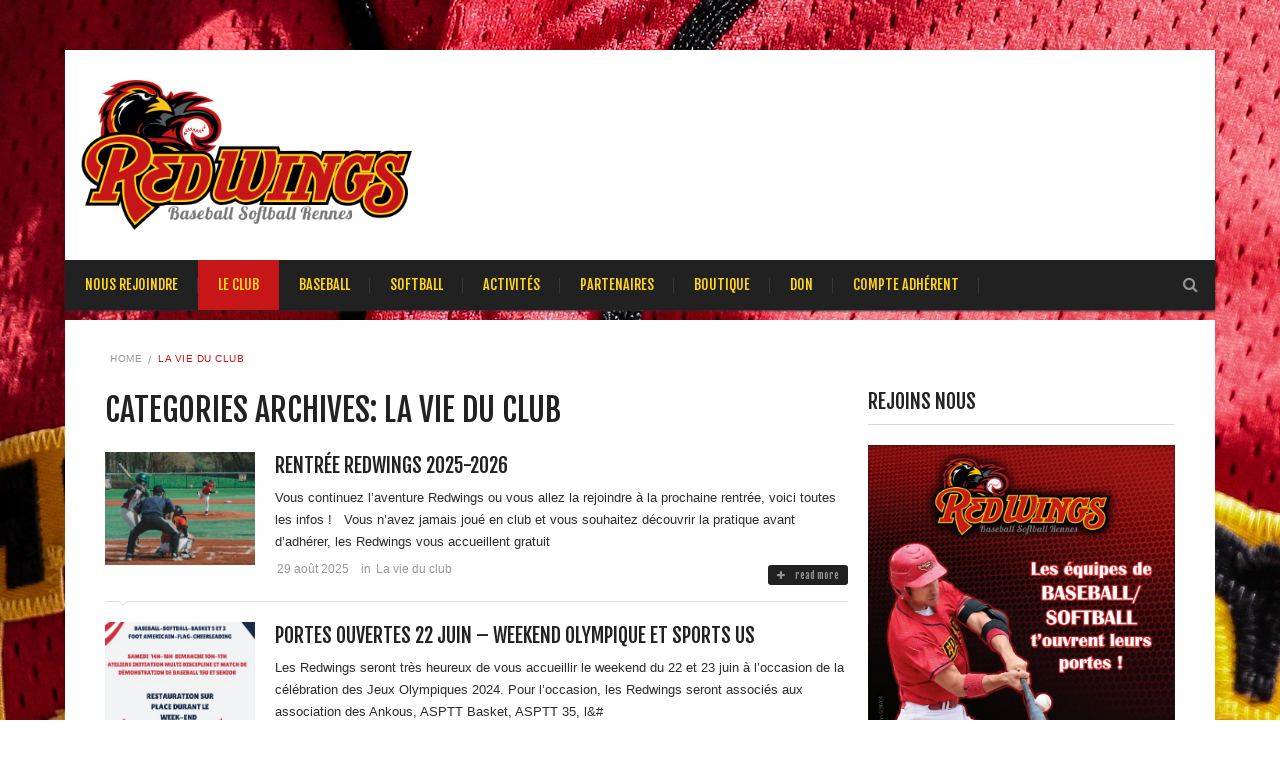

--- FILE ---
content_type: text/html; charset=UTF-8
request_url: http://www.redwings-rennes.fr/vie-du-club
body_size: 10816
content:
<!DOCTYPE html>
<html lang="fr-FR" prefix="og: http://ogp.me/ns#">
    <head>
    <meta http-equiv="Content-Type" content="text/html; charset=utf-8" />
    <title>
	Redwings Rennes | 
    La vie du club Archives - Redwings Rennes    </title>
    <meta charset="UTF-8" />
	<link rel="shortcut icon" href="http://www.redwings-rennes.fr/wp-content/uploads/2017/04/VDef_R_seul_fond_vide.jpg" />
    <!--[if lt IE 9]><script src="//html5shiv.googlecode.com/svn/trunk/html5.js"></script><![endif]-->
	<meta name="viewport" content="width=device-width, initial-scale=1.0, maximum-scale=1.0, user-scalable=0">
<!-- This site is optimized with the Yoast SEO plugin v2.3.5 - https://yoast.com/wordpress/plugins/seo/ -->
<title>La vie du club Archives - Redwings Rennes</title>
<meta name="robots" content="noodp,noydir"/>
<link rel="canonical" href="http://www.redwings-rennes.fr/vie-du-club" />
<link rel="next" href="http://www.redwings-rennes.fr/vie-du-club/page/2" />
<link rel="publisher" href="https://plus.google.com/115285316758210233361"/>
<meta property="og:locale" content="fr_FR" />
<meta property="og:type" content="object" />
<meta property="og:title" content="La vie du club Archives - Redwings Rennes" />
<meta property="og:url" content="http://www.redwings-rennes.fr/vie-du-club" />
<meta property="og:site_name" content="Redwings Rennes" />
<meta name="twitter:card" content="summary_large_image"/>
<meta name="twitter:title" content="La vie du club Archives - Redwings Rennes"/>
<meta name="twitter:site" content="@RedwingsRennes"/>
<meta name="twitter:domain" content="Redwings Rennes"/>
<!-- / Yoast SEO plugin. -->

<link rel='stylesheet' id='contact-form-7-css'  href='http://www.redwings-rennes.fr/wp-content/plugins/contact-form-7/includes/css/styles.css?ver=4.2' type='text/css' media='all' />
<link rel='stylesheet' id='hello-asso-css'  href='http://www.redwings-rennes.fr/wp-content/plugins/helloasso/public/css/hello-asso-public.css?ver=1.1.3' type='text/css' media='all' />
<link rel='stylesheet' id='secondline-psb-subscribe-button-styles-css'  href='http://www.redwings-rennes.fr/wp-content/plugins/podcast-subscribe-buttons/assets/css/secondline-psb-styles.css?ver=4.1.42' type='text/css' media='all' />
<link rel='stylesheet' id='style_css-css'  href='http://www.redwings-rennes.fr/wp-content/themes/kingclub-theme/style.css?ver=4.1.42' type='text/css' media='all' />
<link rel='stylesheet' id='prettyPhoto_css-css'  href='http://www.redwings-rennes.fr/wp-content/themes/kingclub-theme/css/prettyphoto.css?ver=4.1.42' type='text/css' media='all' />
<link rel='stylesheet' id='bootstrap_css-css'  href='http://www.redwings-rennes.fr/wp-content/themes/kingclub-theme/css/bootstrap.css?ver=4.1.42' type='text/css' media='all' />
<link rel='stylesheet' id='font-awesome_css-css'  href='http://www.redwings-rennes.fr/wp-content/themes/kingclub-theme/css/font-awesome.css?ver=4.1.42' type='text/css' media='all' />
<link rel='stylesheet' id='mediaelement-css'  href='http://www.redwings-rennes.fr/wp-includes/js/mediaelement/mediaelementplayer.min.css?ver=2.15.1' type='text/css' media='all' />
<link rel='stylesheet' id='wp-mediaelement-css'  href='http://www.redwings-rennes.fr/wp-includes/js/mediaelement/wp-mediaelement.css?ver=4.1.42' type='text/css' media='all' />
<link rel='stylesheet' id='responsive_css-css'  href='http://www.redwings-rennes.fr/wp-content/themes/kingclub-theme/css/responsive.css?ver=4.1.42' type='text/css' media='all' />
<link rel='stylesheet' id='tablepress-default-css'  href='http://www.redwings-rennes.fr/wp-content/plugins/tablepress/css/default.min.css?ver=1.5.1' type='text/css' media='all' />
<script type='text/javascript' src='http://www.redwings-rennes.fr/wp-includes/js/jquery/jquery.js?ver=1.11.1'></script>
<script type='text/javascript' src='http://www.redwings-rennes.fr/wp-includes/js/jquery/jquery-migrate.min.js?ver=1.2.1'></script>
<script type='text/javascript' src='http://www.redwings-rennes.fr/wp-content/plugins/helloasso/public/js/hello-asso-public.js?ver=1.1.3'></script>
<script type='text/javascript' src='http://www.redwings-rennes.fr/wp-content/themes/kingclub-theme/scripts/frontend/functions.js?ver=4.1.42'></script>
<script type='text/javascript' src='//platform-api.sharethis.com/js/sharethis.js#product=ga&#038;property=590cb9b81554ce00113575b9'></script>
<meta name="generator" content="WordPress 4.1.42" />
<meta name="generator" content="WooCommerce 2.3.5" />
<style type="text/css" id="custom-background-css">
body.custom-background { background-color: #dd3333; }
</style>

<!-- BEGIN ExactMetrics v5.3.8 Universal Analytics - https://exactmetrics.com/ -->
<script>
(function(i,s,o,g,r,a,m){i['GoogleAnalyticsObject']=r;i[r]=i[r]||function(){
	(i[r].q=i[r].q||[]).push(arguments)},i[r].l=1*new Date();a=s.createElement(o),
	m=s.getElementsByTagName(o)[0];a.async=1;a.src=g;m.parentNode.insertBefore(a,m)
})(window,document,'script','https://www.google-analytics.com/analytics.js','ga');
  ga('create', 'UA-60344521-1', 'auto');
  ga('send', 'pageview');
</script>
<!-- END ExactMetrics Universal Analytics -->

<script>
  (function(i,s,o,g,r,a,m){i['GoogleAnalyticsObject']=r;i[r]=i[r]||function(){
  (i[r].q=i[r].q||[]).push(arguments)},i[r].l=1*new Date();a=s.createElement(o),
  m=s.getElementsByTagName(o)[0];a.async=1;a.src=g;m.parentNode.insertBefore(a,m)
  })(window,document,'script','//www.google-analytics.com/analytics.js','ga');

  ga('create', 'UA-60344521-1', 'auto');
  ga('send', 'pageview');

</script>

    </head>
	<body class="archive category category-vie-du-club category-3 custom-background" style="background:url(http://www.redwings-rennes.fr/wp-content/uploads/2014/09/Redwings.jpg) no-repeat top  center 		fixed" style="background:#e81e00 url()"  >
 				<style type="text/css">
		.pix-colr, .pix-colrhvr:hover,.price-table article:hover h3,.breadcrumbs ul li.pix-active,#footer p a:hover,.is-countdown span:before,.pagination .active,
/* New Clases Add*/.event-listing article:hover .text .pix-post-title a,.cs-post-title a,.pagination .active,.blog-medium-options li a,.is-countdown span,.widget ul li:hover a { color:#c61617 !important;
		}
		.pix-bgcolr,.pix-bgcolrhvr:hover,nav.navigation > ul > li > a:before,.cart-sec span,.navigation ul ul li:hover > a,.navigation ul > li.current-menu-item > a,
		.navigation ul ul li.current-menu-item > a,.price-table article:hover .pix-price-box, .event.evevt-listing article:hover .text .btn-boobked, .match-result.match-lost p,.event.event-listing.event-listing-v2 article:hover,.cycle-pager-active,.widget .tagcloud a:hover, .event.event-listing article:hover .text .btn-boobked, .flex-direction-nav li a:hover /**/, .our-team-sec article:hover figure figcaption .pix-post-title a,.footer-widget .widget_newsletter .error,.news-section article:hover .text,.password_protected form input[type="submit"],.team-vertical article figcaption .caption h2,
#respond form input[type="submit"],#wp-calendar caption,.gallery ul li figure figcaption a,.woocommerce-pagination ul li a:hover,.woocommerce-pagination ul li span,.woocommerce-tabs .tabs .active a, span.match-category.cat-neutral, .event.event-listing article:hover .text .btn,.widget_search form input[type="submit"], .woocommerce .button,.onsale,.gallery ul li:hover .text,.footer-icons .followus a:hover,
/* New Clases Add*/.searchform button,.tabs.horizontal .nav-tabs li.active a,p.stars span a.active,.event.event-listing.event-listing-v2 .btn-viewall,.featured-title,
.pix-feature article .blog-bottom .btn,.pix-feature .featured,.blog-vertical .tab-content header.pix-heading-title h2,header #lang_sel a:hover, header #lang_sel ul ul a:hover,
.post-tags a:hover,.blog-vertical header.pix-heading-title h2,.pix-tittle,nav.navigation > ul > li:hover > a, nav.navigation > ul > li.current-menu-ancestor > a,.table tbody tr:hover,.widget_newsletter label .btn{
			background-color:#c61617 !important;
		}
		.pix-bdrcolr ,.tabs.horizontal .nav-tabs li.active,.address-info .text,.subtitle h1,.about-us article .text,blockquote,
		.pagination > ul > li > a:before,.pagination > ul > li > a:before,.pagination > ul > li > span.active:before,.footer-icons .followus a:hover{
			border-color:#c61617 !important;
		}
		#banner .flexslider figcaption .pix-desc h3 span {
		   box-shadow: -10px  0 0 #c61617,10px  0 0 #c61617 !important; 
 		}
		.our-team-sec article:hover figure figcaption .pix-post-title a{
			 box-shadow: -10px  0 0 #c61617,10px  0 0 #c61617 !important;   
		}
		header#header .top-head{
			background-color:#ffffff !important;
		}
		nav.navigation > ul > li > a
		{
			color:#ffd41a !important;
		}
		header #mainheader{
			background-color:#212121 !important;
		}
		.sliderpagination ul li:before{
			border-color: transparent #c61617 !important;
		}
		.footer-widget .widget_newsletter .error:before{
			border-top-color: #c61617 !important;
		}
		</style>
				<div id="wrappermain-pix" class="wrapper wrapper_boxed">
		<!-- Header Start -->
        <header id="header">
            <!-- Top Head Start -->
            <div class="top-head">
            	<div class="container">
                    <!-- Logo -->
                    <div class="logo">
                        				<a href="http://www.redwings-rennes.fr">
                	<img src="http://www.redwings-rennes.fr/wp-content/uploads/2017/09/Logo_typo.png"  style="width:px; height:150px" 
                    alt="Redwings Rennes" />
                </a>
	 		                    </div>
                    <!-- Logo Close -->
                                    </div>
            </div>
            <!-- Top Head End -->
            <div id="mainheader">
                <div class="container">
                    <!-- Right Header -->
                    <nav class="navigation">
                    	<a class="cs-click-menu"><i class="fa fa-bars"></i></a>
                        <ul id="menus"><li id="menu-item-564" class="menu-item menu-item-type-post_type menu-item-object-page menu-item-has-children menu-item-564"><a href="http://www.redwings-rennes.fr/rejoindre-les-redwings">Nous Rejoindre</a>
<ul class="sub-menu">
	<li id="menu-item-565" class="menu-item menu-item-type-post_type menu-item-object-page menu-item-565"><a href="http://www.redwings-rennes.fr/rejoindre-les-redwings/pratiquer">Jouer</a></li>
	<li id="menu-item-170" class="menu-item menu-item-type-post_type menu-item-object-page menu-item-170"><a href="http://www.redwings-rennes.fr/rejoindre-les-redwings/inscription-au-club-redwings">Devenir Redwings</a></li>
	<li id="menu-item-786" class="menu-item menu-item-type-post_type menu-item-object-page menu-item-786"><a href="http://www.redwings-rennes.fr/rejoindre-les-redwings/contacter">Nous écrire</a></li>
</ul>
</li>
<li id="menu-item-165" class="menu-item menu-item-type-post_type menu-item-object-page current-menu-ancestor current-menu-parent current_page_parent current_page_ancestor menu-item-has-children menu-item-165"><a href="http://www.redwings-rennes.fr/redwings-club-de-rennes">Le Club</a>
<ul class="sub-menu">
	<li id="menu-item-164" class="menu-item menu-item-type-post_type menu-item-object-page menu-item-164"><a href="http://www.redwings-rennes.fr/redwings-club-de-rennes/le-comite-de-direction">Dirigeants</a></li>
	<li id="menu-item-167" class="menu-item menu-item-type-post_type menu-item-object-page menu-item-167"><a href="http://www.redwings-rennes.fr/redwings-club-de-rennes/les-terrains-de-baseball-a-rennes">Terrain</a></li>
	<li id="menu-item-169" class="menu-item menu-item-type-post_type menu-item-object-page menu-item-169"><a href="http://www.redwings-rennes.fr/redwings-club-de-rennes/les-officiels-du-club">Officiels</a></li>
	<li id="menu-item-3065" class="menu-item menu-item-type-taxonomy menu-item-object-category current-menu-item menu-item-3065"><a href="http://www.redwings-rennes.fr/vie-du-club">Actualités</a></li>
	<li id="menu-item-168" class="menu-item menu-item-type-post_type menu-item-object-page menu-item-168"><a href="http://www.redwings-rennes.fr/redwings-club-de-rennes/les-redwings-historique-du-club">Historique du club</a></li>
	<li id="menu-item-566" class="menu-item menu-item-type-post_type menu-item-object-page menu-item-566"><a href="http://www.redwings-rennes.fr/redwings-club-de-rennes/palmares-redwings">Palmarès des Redwings</a></li>
	<li id="menu-item-160" class="menu-item menu-item-type-post_type menu-item-object-page menu-item-160"><a href="http://www.redwings-rennes.fr/redwings-club-de-rennes/document-officiel">Statuts et Reglement</a></li>
	<li id="menu-item-3427" class="menu-item menu-item-type-post_type menu-item-object-page menu-item-3427"><a href="http://www.redwings-rennes.fr/redwings-club-de-rennes/administratif">Administratif</a></li>
</ul>
</li>
<li id="menu-item-591" class="menu-item menu-item-type-post_type menu-item-object-page menu-item-has-children menu-item-591"><a href="http://www.redwings-rennes.fr/baseball">Baseball</a>
<ul class="sub-menu">
	<li id="menu-item-4229" class="menu-item menu-item-type-post_type menu-item-object-page menu-item-4229"><a href="http://www.redwings-rennes.fr/baseball/redwings-baseball-classic">Baseball Classic</a></li>
	<li id="menu-item-3429" class="menu-item menu-item-type-taxonomy menu-item-object-category menu-item-has-children menu-item-3429"><a href="http://www.redwings-rennes.fr/competitions/baseball-1">Baseball National</a>
	<ul class="sub-menu">
		<li id="menu-item-4000" class="menu-item menu-item-type-post_type menu-item-object-page menu-item-4000"><a href="http://www.redwings-rennes.fr/baseball/baseball-division-2-roster-2015">Roster D2 2015</a></li>
	</ul>
</li>
	<li id="menu-item-151" class="menu-item menu-item-type-taxonomy menu-item-object-category menu-item-has-children menu-item-151"><a href="http://www.redwings-rennes.fr/competitions/baseball-2">Baseball Senior Régional</a>
	<ul class="sub-menu">
		<li id="menu-item-5336" class="menu-item menu-item-type-post_type menu-item-object-page menu-item-5336"><a href="http://www.redwings-rennes.fr/baseball/baseball-regio1-2023">Baseball Regio1 2023</a></li>
		<li id="menu-item-5339" class="menu-item menu-item-type-post_type menu-item-object-page menu-item-5339"><a href="http://www.redwings-rennes.fr/baseball/baseball-regio2-2023">Baseball Regio2 2023</a></li>
		<li id="menu-item-5117" class="menu-item menu-item-type-post_type menu-item-object-page menu-item-5117"><a href="http://www.redwings-rennes.fr/baseball/baseball-regio1-2022">Baseball Regio1 2022</a></li>
		<li id="menu-item-5116" class="menu-item menu-item-type-post_type menu-item-object-page menu-item-5116"><a href="http://www.redwings-rennes.fr/baseball/baseball-regio2-2022">Baseball Regio2 2022</a></li>
		<li id="menu-item-4865" class="menu-item menu-item-type-post_type menu-item-object-page menu-item-4865"><a href="http://www.redwings-rennes.fr/baseball/baseball-regio1-2020">Baseball Regio1 2020</a></li>
		<li id="menu-item-4864" class="menu-item menu-item-type-post_type menu-item-object-page menu-item-4864"><a href="http://www.redwings-rennes.fr/baseball/baseball-regio2-2020">Baseball Regio2 2020</a></li>
		<li id="menu-item-4574" class="menu-item menu-item-type-post_type menu-item-object-page menu-item-4574"><a href="http://www.redwings-rennes.fr/baseball/baseball-regio1-2019">Baseball Regio1 2019</a></li>
		<li id="menu-item-4569" class="menu-item menu-item-type-post_type menu-item-object-page menu-item-4569"><a href="http://www.redwings-rennes.fr/baseball/baseball-regio2-2019">Baseball Regio2 2019</a></li>
	</ul>
</li>
	<li id="menu-item-152" class="menu-item menu-item-type-taxonomy menu-item-object-category menu-item-152"><a href="http://www.redwings-rennes.fr/competitions/baseball-3">Baseball Senior Dépt</a></li>
	<li id="menu-item-149" class="menu-item menu-item-type-taxonomy menu-item-object-category menu-item-149"><a href="http://www.redwings-rennes.fr/competitions/18-u">18 U</a></li>
	<li id="menu-item-148" class="menu-item menu-item-type-taxonomy menu-item-object-category menu-item-has-children menu-item-148"><a href="http://www.redwings-rennes.fr/competitions/15-u">15 U</a>
	<ul class="sub-menu">
		<li id="menu-item-4747" class="menu-item menu-item-type-post_type menu-item-object-page menu-item-4747"><a href="http://www.redwings-rennes.fr/baseball/roster-15u-2020">Roster 15U 2020</a></li>
		<li id="menu-item-4452" class="menu-item menu-item-type-post_type menu-item-object-page menu-item-4452"><a href="http://www.redwings-rennes.fr/baseball/roster-15u-2019">Roster 15U 2019</a></li>
	</ul>
</li>
	<li id="menu-item-147" class="menu-item menu-item-type-taxonomy menu-item-object-category menu-item-has-children menu-item-147"><a href="http://www.redwings-rennes.fr/competitions/12-u">12 U</a>
	<ul class="sub-menu">
		<li id="menu-item-4772" class="menu-item menu-item-type-post_type menu-item-object-page menu-item-4772"><a href="http://www.redwings-rennes.fr/baseball/roster-12u-2020">Roster 12U 2020</a></li>
		<li id="menu-item-4321" class="menu-item menu-item-type-post_type menu-item-object-page menu-item-4321"><a href="http://www.redwings-rennes.fr/baseball/roster-12u-2019">Roster 12U 2019</a></li>
	</ul>
</li>
	<li id="menu-item-681" class="menu-item menu-item-type-taxonomy menu-item-object-category menu-item-681"><a href="http://www.redwings-rennes.fr/competitions/9-u">9 U</a></li>
</ul>
</li>
<li id="menu-item-585" class="menu-item menu-item-type-post_type menu-item-object-page menu-item-has-children menu-item-585"><a href="http://www.redwings-rennes.fr/softball">Softball</a>
<ul class="sub-menu">
	<li id="menu-item-155" class="menu-item menu-item-type-taxonomy menu-item-object-category menu-item-has-children menu-item-155"><a href="http://www.redwings-rennes.fr/softball-loisir">Softball Mixte Loisirs</a>
	<ul class="sub-menu">
		<li id="menu-item-4169" class="menu-item menu-item-type-post_type menu-item-object-page menu-item-4169"><a href="http://www.redwings-rennes.fr/softball/roster-loisirs-2019">Roster Mixte 2019</a></li>
		<li id="menu-item-4821" class="menu-item menu-item-type-post_type menu-item-object-page menu-item-4821"><a href="http://www.redwings-rennes.fr/softball/roster-mixte-2020">Roster Mixte 2020</a></li>
		<li id="menu-item-5287" class="menu-item menu-item-type-post_type menu-item-object-page menu-item-5287"><a href="http://www.redwings-rennes.fr/softball/roster-mixte-2023">Roster Mixte 2023</a></li>
	</ul>
</li>
	<li id="menu-item-154" class="menu-item menu-item-type-taxonomy menu-item-object-category menu-item-154"><a href="http://www.redwings-rennes.fr/competitions/softball-2">Softball Mixte Regional</a></li>
	<li id="menu-item-153" class="menu-item menu-item-type-taxonomy menu-item-object-category menu-item-153"><a href="http://www.redwings-rennes.fr/competitions/softball-1">Softball Mixte National</a></li>
	<li id="menu-item-1518" class="menu-item menu-item-type-taxonomy menu-item-object-category menu-item-has-children menu-item-1518"><a href="http://www.redwings-rennes.fr/competitions/softball-feminin">Softball Féminin</a>
	<ul class="sub-menu">
		<li id="menu-item-4001" class="menu-item menu-item-type-post_type menu-item-object-page menu-item-4001"><a href="http://www.redwings-rennes.fr/softball/softball-feminin-roster-d2-2015">Roster D2 2015</a></li>
	</ul>
</li>
	<li id="menu-item-3428" class="menu-item menu-item-type-taxonomy menu-item-object-category menu-item-3428"><a href="http://www.redwings-rennes.fr/competitions/softball-masculin">Softball Masculin</a></li>
</ul>
</li>
<li id="menu-item-600" class="menu-item menu-item-type-post_type menu-item-object-page menu-item-600"><a href="http://www.redwings-rennes.fr/evenementiels">Activités</a></li>
<li id="menu-item-588" class="menu-item menu-item-type-post_type menu-item-object-page menu-item-588"><a href="http://www.redwings-rennes.fr/partenaires">Partenaires</a></li>
<li id="menu-item-5204" class="menu-item menu-item-type-custom menu-item-object-custom menu-item-5204"><a href="https://www.helloasso.com/associations/baseball-softball-club-de-rennes-les-redwings/boutiques/boutique-redwings">Boutique</a></li>
<li id="menu-item-5195" class="menu-item menu-item-type-custom menu-item-object-custom menu-item-5195"><a href="https://www.helloasso.com/associations/baseball-softball-club-de-rennes-les-redwings/formulaires/1/widget">DON</a></li>
<li id="menu-item-567" class="menu-item menu-item-type-post_type menu-item-object-page menu-item-567"><a href="http://www.redwings-rennes.fr/my-account">Compte Adhérent</a></li>
</ul>                    </nav>
                    
                    <div class="rightheader">
                            
                                    <!-- Search Section -->    
                                    <div class="searcharea">
                                        <a class="btnsearch" href="#searchbox">
                                            <i class="fa fa-search"></i>
                                        </a>
                                    </div>
                                    <!-- Search Section Close--> 
                                                                     </div>
                    <!-- Right Header Close --> 
                                               <div id="searcharea">
                            <div class="searchform">
                                	<form id="searchform" method="get" action="http://www.redwings-rennes.fr"  role="search">
		<button> <i class="fa fa-search"></i></button>
        <input name="s" id="searchinput" value="Search for:" type="text" />
    </form>
                               </div>
                        </div>
                                            </div>
            </div>
        </header>
    <!-- Header Close -->
    <div class="clear"></div>
    <div id="main">
        <!-- Inner Main -->
        <div id="innermain">
                                      <div class="container">
                <div class="row">
					                             <div class="breadcrumb"> 
                                <div class="breadcrumbs"><ul><li><a href="http://www.redwings-rennes.fr/">Home</a></li><li class="pix-active">La vie du club</li></ul></div>                            </div>
                    	                      
                    
                    
                  	
        	
        <div class="content-left col-md-9">
        <div class="subtitle"> 			<h1 class="pix-page-title">Categories Archives: La vie du club</h1>
 		 </div>	       	<div class="pix-blog blog-medium">
                <!-- Blog Post Start -->
                 				                	                         <article id="post-5509" class="post-5509 post type-post status-publish format-standard has-post-thumbnail hentry category-vie-du-club" >
                          <figure><a href="http://www.redwings-rennes.fr/rentree-redwings-2025-2026"><img src="http://www.redwings-rennes.fr/wp-content/uploads/2025/08/DSC05417-325x244.jpg" alt=""></a></figure>
                        <div class="text">
                <h2 class="pix-post-title"><a href="http://www.redwings-rennes.fr/rentree-redwings-2025-2026" class="pix-colrhvr">Rentrée Redwings 2025-2026</a></h2>
                <p><p>Vous continuez l’aventure Redwings ou vous allez la rejoindre à la prochaine rentrée, voici toutes les infos ! &nbsp; Vous n’avez jamais joué en club et vous souhaitez découvrir la pratique avant d’adhérer, les Redwings vous accueillent gratuit</p></p>
               <div class="blog-bottom">
			    		<ul class="post-options">
        	        	                 <li>
                 	                    <time datetime="01-01-70">29 août 2025</time>
                </li>
				<li><span>in</span> <a href="http://www.redwings-rennes.fr/vie-du-club" rel="tag">La vie du club</a></li>		</ul>
	               <a href="http://www.redwings-rennes.fr/rentree-redwings-2025-2026" class="btnreadmore btn pix-bgcolrhvr"><i class="fa fa-plus"></i>read more</a>
               </div>
            </div>
        </article>

             <article id="post-5466" class="post-5466 post type-post status-publish format-standard has-post-thumbnail hentry category-vie-du-club" >
                          <figure><a href="http://www.redwings-rennes.fr/porte-ouverte-22-juin-weekend-olympique-et-sports-us"><img src="http://www.redwings-rennes.fr/wp-content/uploads/2024/05/Affiche-weekend-olympique-sport-US-2024-325x244.jpg" alt=""></a></figure>
                        <div class="text">
                <h2 class="pix-post-title"><a href="http://www.redwings-rennes.fr/porte-ouverte-22-juin-weekend-olympique-et-sports-us" class="pix-colrhvr">Portes ouvertes 22 Juin &#8211; Weekend Olympique et sports US</a></h2>
                <p><p>Les Redwings seront très heureux de vous accueillir le weekend du 22 et 23 juin à l&#8217;occasion de la célébration des Jeux Olympiques 2024. Pour l&#8217;occasion, les Redwings seront associés aux association des Ankous, ASPTT Basket, ASPTT 35, l&#</p></p>
               <div class="blog-bottom">
			    		<ul class="post-options">
        	        	                 <li>
                 	                    <time datetime="01-01-70">30 mai 2024</time>
                </li>
				<li><span>in</span> <a href="http://www.redwings-rennes.fr/vie-du-club" rel="tag">La vie du club</a></li>		</ul>
	               <a href="http://www.redwings-rennes.fr/porte-ouverte-22-juin-weekend-olympique-et-sports-us" class="btnreadmore btn pix-bgcolrhvr"><i class="fa fa-plus"></i>read more</a>
               </div>
            </div>
        </article>

             <article id="post-5460" class="post-5460 post type-post status-publish format-standard has-post-thumbnail hentry category-vie-du-club" >
                          <figure><a href="http://www.redwings-rennes.fr/stage-decouverte-baseball-6-mars"><img src="http://www.redwings-rennes.fr/wp-content/uploads/2024/02/Green-Youth-Soccer-Camp-Event-Flyer-325x244.png" alt=""></a></figure>
                        <div class="text">
                <h2 class="pix-post-title"><a href="http://www.redwings-rennes.fr/stage-decouverte-baseball-6-mars" class="pix-colrhvr">Stage Découverte Baseball 6 mars</a></h2>
                <p><p>Pour les vacances de Février, Melvine propose des journées de stage découverte du Baseball ouvertes aux enfants de 7 ans à 12 ans inclus, avec où sans licence. Viens découvrir le Baseball à travers des exercices ludiques de frappes, courses, lancé</p></p>
               <div class="blog-bottom">
			    		<ul class="post-options">
        	        	                 <li>
                 	                    <time datetime="01-01-70">15 février 2024</time>
                </li>
				<li><span>in</span> <a href="http://www.redwings-rennes.fr/vie-du-club" rel="tag">La vie du club</a></li>		</ul>
	               <a href="http://www.redwings-rennes.fr/stage-decouverte-baseball-6-mars" class="btnreadmore btn pix-bgcolrhvr"><i class="fa fa-plus"></i>read more</a>
               </div>
            </div>
        </article>

             <article id="post-5452" class="post-5452 post type-post status-publish format-standard has-post-thumbnail hentry category-vie-du-club" >
                          <figure><a href="http://www.redwings-rennes.fr/stages-jeunes-octobre-2023-2"><img src="http://www.redwings-rennes.fr/wp-content/uploads/2023/03/Stages-1-325x244.png" alt=""></a></figure>
                        <div class="text">
                <h2 class="pix-post-title"><a href="http://www.redwings-rennes.fr/stages-jeunes-octobre-2023-2" class="pix-colrhvr">Stages jeunes Octobre 2023</a></h2>
                <p><p>Pour les vacances d&#8217;Octobre, Melvine propose des journées de stage Baseball ouvertes aux enfants de 6ans à 18ans, avec où sans licence. Viens découvrir le Baseball ou te perfectionner à travers des exercices ludiques de frappes, courses, lance </p></p>
               <div class="blog-bottom">
			    		<ul class="post-options">
        	        	                 <li>
                 	                    <time datetime="01-01-70">10 octobre 2023</time>
                </li>
				<li><span>in</span> <a href="http://www.redwings-rennes.fr/vie-du-club" rel="tag">La vie du club</a></li>		</ul>
	               <a href="http://www.redwings-rennes.fr/stages-jeunes-octobre-2023-2" class="btnreadmore btn pix-bgcolrhvr"><i class="fa fa-plus"></i>read more</a>
               </div>
            </div>
        </article>

             <article id="post-5429" class="post-5429 post type-post status-publish format-standard has-post-thumbnail hentry category-vie-du-club" >
                          <figure><a href="http://www.redwings-rennes.fr/rentree-redwings-2023-2024"><img src="http://www.redwings-rennes.fr/wp-content/uploads/2023/07/Frederic-Mezou_Tournoi-régional-de-Rennes_20230325-111625-325x244.jpg" alt=""></a></figure>
                        <div class="text">
                <h2 class="pix-post-title"><a href="http://www.redwings-rennes.fr/rentree-redwings-2023-2024" class="pix-colrhvr">Rentrée Redwings 2023-2024</a></h2>
                <p><p>Vous continuez l&#8217;aventure Redwings ou vous allez la rejoindre à la prochaine rentrée, voici toutes les infos ! &nbsp; Vous n&#8217;avez jamais joué en club et vous souhaitez découvrir la pratique avant de d&#8217;adhérer, les Redwings vous accu</p></p>
               <div class="blog-bottom">
			    		<ul class="post-options">
        	        	                 <li>
                 	                    <time datetime="01-01-70">9 août 2023</time>
                </li>
				<li><span>in</span> <a href="http://www.redwings-rennes.fr/vie-du-club" rel="tag">La vie du club</a></li>		</ul>
	               <a href="http://www.redwings-rennes.fr/rentree-redwings-2023-2024" class="btnreadmore btn pix-bgcolrhvr"><i class="fa fa-plus"></i>read more</a>
               </div>
            </div>
        </article>

             <article id="post-5397" class="post-5397 post type-post status-publish format-standard has-post-thumbnail hentry category-vie-du-club" >
                          <figure><a href="http://www.redwings-rennes.fr/portes-ouvertes-redwings"><img src="http://www.redwings-rennes.fr/wp-content/uploads/2023/06/PORTES-OUVERTES-affiche-325x244.png" alt=""></a></figure>
                        <div class="text">
                <h2 class="pix-post-title"><a href="http://www.redwings-rennes.fr/portes-ouvertes-redwings" class="pix-colrhvr">Portes Ouvertes Redwings</a></h2>
                <p><p>PORTES OUVERTES REDWINGS Vous souhaitez tester le baseball ou le softball ? Ne manquez pas les portes ouvertes Redwings le samedi 1er juillet de 10h à 18h Et tout le mois de juin, nous vous proposons 2 entrainements d’essai sur les créneaux suivant</p></p>
               <div class="blog-bottom">
			    		<ul class="post-options">
        	        	                 <li>
                 	                    <time datetime="01-01-70">15 juin 2023</time>
                </li>
				<li><span>in</span> <a href="http://www.redwings-rennes.fr/vie-du-club" rel="tag">La vie du club</a></li>		</ul>
	               <a href="http://www.redwings-rennes.fr/portes-ouvertes-redwings" class="btnreadmore btn pix-bgcolrhvr"><i class="fa fa-plus"></i>read more</a>
               </div>
            </div>
        </article>

             <article id="post-5298" class="post-5298 post type-post status-publish format-standard has-post-thumbnail hentry category-baseball-2 category-vie-du-club" >
                          <figure><a href="http://www.redwings-rennes.fr/tournoi-regional-baseball-25-26-mars-2023"><img src="http://www.redwings-rennes.fr/wp-content/uploads/2023/03/unnamed-325x244.png" alt=""></a></figure>
                        <div class="text">
                <h2 class="pix-post-title"><a href="http://www.redwings-rennes.fr/tournoi-regional-baseball-25-26-mars-2023" class="pix-colrhvr">Tournoi Régional Baseball 25 &#038; 26 Mars 2023</a></h2>
                <p><p>Les Redwings organisent leur 3ème tournoi régional de Baseball les samedi 25 et dimanche 26 mars au stade de Baseball Robert Launay. Ce tournoi accueillera 4 équipes :  Les Mariners de Nantes, qui évoluent au niveau régional dans la ligue Pays de Lo</p></p>
               <div class="blog-bottom">
			    		<ul class="post-options">
        	        	                 <li>
                 	                    <time datetime="24-03-26">23 mars 2023</time>
                </li>
				<li><span>in</span> <a href="http://www.redwings-rennes.fr/competitions/baseball-2" rel="tag">Baseball Régional</a>, <a href="http://www.redwings-rennes.fr/vie-du-club" rel="tag">La vie du club</a></li>		</ul>
	               <a href="http://www.redwings-rennes.fr/tournoi-regional-baseball-25-26-mars-2023" class="btnreadmore btn pix-bgcolrhvr"><i class="fa fa-plus"></i>read more</a>
               </div>
            </div>
        </article>

             <article id="post-5233" class="post-5233 post type-post status-publish format-standard has-post-thumbnail hentry category-vie-du-club" >
                          <figure><a href="http://www.redwings-rennes.fr/assemblee-generale-2022"><img src="http://www.redwings-rennes.fr/wp-content/uploads/2022/10/ag2022-325x244.jpg" alt=""></a></figure>
                        <div class="text">
                <h2 class="pix-post-title"><a href="http://www.redwings-rennes.fr/assemblee-generale-2022" class="pix-colrhvr">Assemblée Générale 2022</a></h2>
                <p><p>A l&#8217;issue du weekend d&#8217;intégration, les Redwings se sont rassemblés pour leur Assemblée Générale. Après un bilan positif en cette année post-COVID, les dirigeants sont revenus sur les activités de l&#8217;année écoulée. Après une b</p></p>
               <div class="blog-bottom">
			    		<ul class="post-options">
        	        	                 <li>
                 	                    <time datetime="01-01-70">24 octobre 2022</time>
                </li>
				<li><span>in</span> <a href="http://www.redwings-rennes.fr/vie-du-club" rel="tag">La vie du club</a></li>		</ul>
	               <a href="http://www.redwings-rennes.fr/assemblee-generale-2022" class="btnreadmore btn pix-bgcolrhvr"><i class="fa fa-plus"></i>read more</a>
               </div>
            </div>
        </article>

    <nav class='pagination'><ul><li>
					<span class='active'>1</span></li><li><a href='?page_id_all=2'>2</a></li><li><a href='?page_id_all=3'>3</a></li><li><a href='?page_id_all=4'>4</a></li><li><a href='?page_id_all=5'>5</a></li><li> <a>. . .</a> </li><li><a href='?page_id_all=17'>17</a></li><li class='next'><a href='?page_id_all=2' >Next<i class='fa fa-long-arrow-right'></i></a></li></ul></nav>        		</div>
        </div>  
       		<aside class="left-content col-md-3">
			<div class="widget widget_text"><header class="pix-heading-title"><h2 class="pix-section-title">Rejoins nous</h2></header>			<div class="textwidget"><a title="Rejoindre les Redwings" href="http://www.redwings-rennes.fr/rejoindre-les-redwings"><img class="alignleft size-full wp-image-3072" src="http://www.redwings-rennes.fr/wp-content/uploads/2020/06/Affiche-Club-2020.jpg" alt="Flyer recrutement redwings recto 2020" width="265" /></a></div>
		</div><div class="widget widget_text"><header class="pix-heading-title"><h2 class="pix-section-title">Agenda Club</h2></header>			<div class="textwidget"><iframe src="https://www.google.com/calendar/embed?showTitle=0&amp;showNav=0&amp;showDate=0&amp;showPrint=0&amp;showTabs=0&amp;showCalendars=0&amp;showTz=0&amp;mode=AGENDA&amp;height=240&amp;wkst=2&amp;bgcolor=%23000000&amp;src=contact%40redwings.fr&amp;color=%2DF01011&amp;ctz=Europe%2FParis" style=" border-width:0 " width="280" height="250" frameborder="0" scrolling="no"></iframe></div>
		</div><div class="widget widget_text"><header class="pix-heading-title"><h2 class="pix-section-title">Vidéo TVRennes</h2></header>			<div class="textwidget"><iframe width="280" src="https://www.youtube.com/embed/1EzJxWIi-nk" title="YouTube video player" frameborder="0" allow="accelerometer; autoplay; clipboard-write; encrypted-media; gyroscope; picture-in-picture; web-share" allowfullscreen></iframe></div>
		</div><div class="widget widget-gallery"><header class="pix-heading-title"><h2 class="pix-section-title">Scores &amp; classements</h2></header>                <div  class="gallery lightbox">
					<ul>
					                    <li> 
                    	<figure>
                        <img  src='http://www.redwings-rennes.fr/wp-content/uploads/2015/03/logo-ligue-couleur-e1426415472690.jpg' data-alt='' alt='' />                       <figcaption>
                        <a href="https://infieldfly.fr/"	        
                            target="_blank" data-rel="">
                            <i class="fa fa-plus"></i>	
                        </a> 
                          </figcaption>
                        </figure>
                    </li>
                                <li> 
                    	<figure>
                        <img  src='http://www.redwings-rennes.fr/wp-content/uploads/2016/10/ffbs.jpg' data-alt='' alt='' />                       <figcaption>
                        <a href="http://www.stats.ffbs.fr/"	        
                            target="_blank" data-rel="">
                            <i class="fa fa-plus"></i>	
                        </a> 
                          </figcaption>
                        </figure>
                    </li>
            			</ul>
        </div>
	</div><div class="widget widget-gallery"><header class="pix-heading-title"><h2 class="pix-section-title">Fédérations</h2></header>                <div  class="gallery lightbox">
					<ul>
					                    <li> 
                    	<figure>
                        <img  src='http://www.redwings-rennes.fr/wp-content/uploads/2015/03/CD-35-e1426416016911-90x90.jpg' data-alt='' alt='' />                       <figcaption>
                        <a href="http://www.cd35baseball.com/"	        
                            target="_blank" data-rel="">
                            <i class="fa fa-plus"></i>	
                        </a> 
                          </figcaption>
                        </figure>
                    </li>
                                <li> 
                    	<figure>
                        <img  src='http://www.redwings-rennes.fr/wp-content/uploads/2015/03/logo-ligue-couleur-e1426415472690.jpg' data-alt='' alt='' />                       <figcaption>
                        <a href="http://bzhbaseball.com/"	        
                            target="_blank" data-rel="">
                            <i class="fa fa-plus"></i>	
                        </a> 
                          </figcaption>
                        </figure>
                    </li>
                                <li> 
                    	<figure>
                        <img  src='http://www.redwings-rennes.fr/wp-content/uploads/2016/10/ffbs.jpg' data-alt='FFBS' alt='' />                       <figcaption>
                        <a href="http://www.ffbsc.org"	        
                            target="_blank" data-rel="">
                            <i class="fa fa-plus"></i>	
                        </a> 
                          </figcaption>
                        </figure>
                    </li>
                                <li> 
                    	<figure>
                        <img  src='http://www.redwings-rennes.fr/wp-content/uploads/2019/03/WBSC-Europe.jpg' data-alt='' alt='' />                       <figcaption>
                        <a href="https://www.facebook.com/wbsceurope/"	        
                            target="_blank" data-rel="">
                            <i class="fa fa-plus"></i>	
                        </a> 
                          </figcaption>
                        </figure>
                    </li>
                                <li> 
                    	<figure>
                        <img  src='http://www.redwings-rennes.fr/wp-content/uploads/2019/03/wbsc.png' data-alt='' alt='' />                       <figcaption>
                        <a href="http://www.wbsc.org/"	        
                            target="_blank" data-rel="">
                            <i class="fa fa-plus"></i>	
                        </a> 
                          </figcaption>
                        </figure>
                    </li>
            			</ul>
        </div>
	</div><div class="widget widget_text"><header class="pix-heading-title"><h2 class="pix-section-title">Video Stade Rennais</h2></header>			<div class="textwidget"><param name="movie" value="//www.youtube.com/v/ixmdxUxJqEc?hl=fr_FR&amp;version=3"></param><param name="allowFullScreen" value="true"></param><param name="allowscriptaccess" value="always"></param><embed src="//www.youtube.com/v/ixmdxUxJqEc?hl=fr_FR&amp;version=3&autoplay=0&repeat=1" type="application/x-shockwave-flash" allowscriptaccess="always" allowfullscreen="true" width="265"></embed></div>
		</div>		</aside>
                </div>
            </div> 
                             <div class="our-sponcers">
        	            		<header class="sponcer-title">
                        <h3>Sponsorisé par</h3>
                    </header>
                    	<div class="container">
            
            <div class="center">
                <span class="cycle-prev" id="cycle-nexto"><i class="fa fa-angle-left"></i></span>
                <span class="cycle-next" id="cycle-prevt"><i class="fa fa-angle-right"></i></span>
            </div>
           	<div class="cycle-slideshow"
                    data-cycle-fx=carousel
                    data-cycle-next="#cycle-nexto"
                    data-cycle-prev="#cycle-prevt"
                    data-cycle-slides=">article"
                    data-cycle-timeout=0>
            	
                                            <article>
                                <a href="https://au-comptoir-ditalie.fr/" 
                                target="_blank" >
                                <img src='http://www.redwings-rennes.fr/wp-content/uploads/2023/03/Logo_ComptoirItalie-150x150.jpg' alt='' />                                </a>
                            </article>
                                                        <article>
                                <a href="https://espaceengineering.fayat.com/" 
                                target="_blank" >
                                <img src='http://www.redwings-rennes.fr/wp-content/uploads/2023/03/Espace_Engineering_black_logo_white_background-150x150.jpg' alt='' />                                </a>
                            </article>
                                                        <article>
                                <a href="https://metropole.rennes.fr/" 
                                target="_blank" >
                                <img src='http://www.redwings-rennes.fr/wp-content/uploads/2023/03/Logo_Rennes1-150x150.png' alt='' />                                </a>
                            </article>
                                           	
        	</div>
         	
                
                
        </div>
    </div>
          </div>
    	<!-- Inner Main -->
    </div>
    <div class="footer-widget">
            	<div class="container">
        	            <div class="footer-icons">
                <div class="followus">                    	<a title="" href="https://www.facebook.com/pages/Redwings-Baseball-and-Softball-Club-de-Rennes/108211709219882" data-original-title="Redwings - Baseball and Softball Club de Rennes" data-placement="top"  class="colrhover"  target="_blank">
						 
                    <i class="fa fa-facebook-square icon"></i></a>
					                    	<a title="" href="https://twitter.com/RedwingsRennes" data-original-title="Redwings Rennes Twitter" data-placement="top"  class="colrhover"  target="_blank">
						 
                    <i class="fa fa-twitter-square icon"></i></a>
					                    	<a title="" href="https://www.instagram.com/redwingsrennes/" data-original-title="Redwings Rennes Instagram" data-placement="top"  class="colrhover"  target="_blank">
						 
                    <i class="fa fa-instagram icon"></i></a>
					                    	<a title="" href="http://www.youtube.com/c/RedwingsRennes" data-original-title="YouTube" data-placement="top"  class="colrhover"  target="_blank">
						 
                    <i class="fa fa-youtube icon"></i></a>
					</div>            </div>
        </div>
                <!-- Container Start -->
                <div class="container">
            <!-- Footer Widgets Start -->
            <div class="widget widget_text"><header class="px-heading-title"><h2 class="px-section-title"> Contact Info</h2></header>			<div class="textwidget"> <div class="home-info">

                	<h5>07 60 69 06 06<br>
					contact@redwings.fr</h5>
									<p>
					Base de Loisirs des Gayeulles<br>
Rue du Professeur Maurice Audin<br>
35700 RENNES<br>
					</p>
					<a href="redwings-club-de-rennes" class="pix-bgcolr">View Map <i class="fa fa-arrow-right"></i></a>
					</div></div>
		</div>		<div class="widget widget_recent_entries">		<header class="px-heading-title"><h2 class="px-section-title">Latest Blogs</h2></header>		<ul>
					<li>
				<a href="http://www.redwings-rennes.fr/rentree-redwings-2025-2026">Rentrée Redwings 2025-2026</a>
						</li>
					<li>
				<a href="http://www.redwings-rennes.fr/porte-ouverte-22-juin-weekend-olympique-et-sports-us">Portes ouvertes 22 Juin &#8211; Weekend Olympique et sports US</a>
						</li>
					<li>
				<a href="http://www.redwings-rennes.fr/stage-decouverte-baseball-6-mars">Stage Découverte Baseball 6 mars</a>
						</li>
					<li>
				<a href="http://www.redwings-rennes.fr/stages-jeunes-octobre-2023-2">Stages jeunes Octobre 2023</a>
						</li>
					<li>
				<a href="http://www.redwings-rennes.fr/rentree-redwings-2023-2024">Rentrée Redwings 2023-2024</a>
						</li>
				</ul>
		</div><div class="widget widget_categories"><header class="px-heading-title"><h2 class="px-section-title">Categories</h2></header>		<ul>
	<li class="cat-item cat-item-7"><a href="http://www.redwings-rennes.fr/competitions/12-u" >12 U</a> (52)
</li>
	<li class="cat-item cat-item-8"><a href="http://www.redwings-rennes.fr/competitions/15-u" >15 U</a> (63)
</li>
	<li class="cat-item cat-item-9"><a href="http://www.redwings-rennes.fr/competitions/18-u" >18 U</a> (19)
</li>
	<li class="cat-item cat-item-10"><a href="http://www.redwings-rennes.fr/competitions/9-u" >9 U</a> (15)
</li>
	<li class="cat-item cat-item-129"><a href="http://www.redwings-rennes.fr/baseball-classic" >Baseball Classic</a> (4)
</li>
	<li class="cat-item cat-item-13"><a href="http://www.redwings-rennes.fr/competitions/baseball-3" >Baseball Départemental</a> (6)
</li>
	<li class="cat-item cat-item-102"><a href="http://www.redwings-rennes.fr/competitions/baseball-feminin" >Baseball Feminin</a> (5)
</li>
	<li class="cat-item cat-item-11"><a href="http://www.redwings-rennes.fr/competitions/baseball-1" >Baseball National</a> (28)
</li>
	<li class="cat-item cat-item-12"><a href="http://www.redwings-rennes.fr/competitions/baseball-2" >Baseball Régional</a> (54)
</li>
	<li class="cat-item cat-item-3 current-cat"><a href="http://www.redwings-rennes.fr/vie-du-club" >La vie du club</a> (131)
</li>
	<li class="cat-item cat-item-88"><a href="http://www.redwings-rennes.fr/competitions/softball-feminin" >Softball Féminin</a> (32)
</li>
	<li class="cat-item cat-item-6"><a href="http://www.redwings-rennes.fr/softball-loisir" >Softball Mixte Loisir</a> (29)
</li>
	<li class="cat-item cat-item-4"><a href="http://www.redwings-rennes.fr/competitions/softball-1" >Softball Mixte National</a> (17)
</li>
	<li class="cat-item cat-item-5"><a href="http://www.redwings-rennes.fr/competitions/softball-2" >Softball Mixte Regional</a> (20)
</li>
		</ul>
</div><div class="widget widget_mc4wp_form_widget"><header class="px-heading-title"><h2 class="px-section-title">Lettre d&#8217;information</h2></header><script>(function() {
	if (!window.mc4wp) {
		window.mc4wp = {
			listeners: [],
			forms    : {
				on: function (event, callback) {
					window.mc4wp.listeners.push({
						event   : event,
						callback: callback
					});
				}
			}
		}
	}
})();
</script><!-- Mailchimp for WordPress v4.5.3 - https://wordpress.org/plugins/mailchimp-for-wp/ --><form id="mc4wp-form-1" class="mc4wp-form mc4wp-form-3066" method="post" data-id="3066" data-name="Formulaire d&#039;inscription par défaut" ><div class="mc4wp-form-fields"><p>
	<input type="email" id="mc4wp_email" name="EMAIL" placeholder="Votre email" required />
</p>

<p>
	<input type="submit" value="S'abonner" />
</p></div><label style="display: none !important;">Leave this field empty if you're human: <input type="text" name="_mc4wp_honeypot" value="" tabindex="-1" autocomplete="off" /></label><input type="hidden" name="_mc4wp_timestamp" value="1769308287" /><input type="hidden" name="_mc4wp_form_id" value="3066" /><input type="hidden" name="_mc4wp_form_element_id" value="mc4wp-form-1" /><div class="mc4wp-response"></div></form><!-- / Mailchimp for WordPress Plugin --></div>            <!-- Footer Widgets End -->
        </div>
                <!-- Container End -->
    	<footer id="footer">
            <div class="container">
                <p class="coptyright">
                    ©2017 Redwings Rennes Wordpress All rights reserved.<a href="#">Design by Pixfill</a>                </p>
                <!--<a href="" class="btn btngotop"><i class="fa fa-arrow-circle-o-up"></i></a>-->
            </div>
        </footer>
    </div>
</div>
<!-- Wrapper End -->
<script>
    jQuery(document).ready(function () {
		jQuery.post('http://www.redwings-rennes.fr?ga_action=googleanalytics_get_script', {action: 'googleanalytics_get_script'}, function(response) {
			var s = document.createElement("script");
			s.type = "text/javascript";
			s.innerHTML = response;
			jQuery("head").append(s);
		});
    });
</script><script>(function() {function addEventListener(element,event,handler) {
	if(element.addEventListener) {
		element.addEventListener(event,handler, false);
	} else if(element.attachEvent){
		element.attachEvent('on'+event,handler);
	}
}function maybePrefixUrlField() {
	if(this.value.trim() !== '' && this.value.indexOf('http') !== 0) {
		this.value = "http://" + this.value;
	}
}

var urlFields = document.querySelectorAll('.mc4wp-form input[type="url"]');
if( urlFields && urlFields.length > 0 ) {
	for( var j=0; j < urlFields.length; j++ ) {
		addEventListener(urlFields[j],'blur',maybePrefixUrlField);
	}
}/* test if browser supports date fields */
var testInput = document.createElement('input');
testInput.setAttribute('type', 'date');
if( testInput.type !== 'date') {

	/* add placeholder & pattern to all date fields */
	var dateFields = document.querySelectorAll('.mc4wp-form input[type="date"]');
	for(var i=0; i<dateFields.length; i++) {
		if(!dateFields[i].placeholder) {
			dateFields[i].placeholder = 'YYYY-MM-DD';
		}
		if(!dateFields[i].pattern) {
			dateFields[i].pattern = '[0-9]{4}-(0[1-9]|1[012])-(0[1-9]|1[0-9]|2[0-9]|3[01])';
		}
	}
}

})();</script><script type='text/javascript' src='http://www.redwings-rennes.fr/wp-content/plugins/contact-form-7/includes/js/jquery.form.min.js?ver=3.51.0-2014.06.20'></script>
<script type='text/javascript'>
/* <![CDATA[ */
var _wpcf7 = {"loaderUrl":"http:\/\/www.redwings-rennes.fr\/wp-content\/plugins\/contact-form-7\/images\/ajax-loader.gif","sending":"Envoi en cours ...","cached":"1"};
/* ]]> */
</script>
<script type='text/javascript' src='http://www.redwings-rennes.fr/wp-content/plugins/contact-form-7/includes/js/scripts.js?ver=4.2'></script>
<script type='text/javascript' src='http://www.redwings-rennes.fr/wp-content/plugins/podcast-subscribe-buttons/assets/js/modal.min.js?ver=1.0.0'></script>
<script type='text/javascript'>
/* <![CDATA[ */
var mejsL10n = {"language":"fr-FR","strings":{"Close":"Fermer","Fullscreen":"Plein \u00e9cran","Download File":"T\u00e9l\u00e9charger le fichier","Download Video":"T\u00e9l\u00e9charger la vid\u00e9o","Play\/Pause":"Lecture\/Pause","Mute Toggle":"Couper le son","None":"Aucun","Turn off Fullscreen":"Quitter le plein \u00e9cran","Go Fullscreen":"Passer en plein \u00e9cran","Unmute":"R\u00e9activer le son","Mute":"Muet","Captions\/Subtitles":"L\u00e9gendes\/Sous-titres"}};
var _wpmejsSettings = {"pluginPath":"\/wp-includes\/js\/mediaelement\/"};
/* ]]> */
</script>
<script type='text/javascript' src='http://www.redwings-rennes.fr/wp-includes/js/mediaelement/mediaelement-and-player.min.js?ver=2.15.1'></script>
<script type='text/javascript' src='http://www.redwings-rennes.fr/wp-includes/js/mediaelement/wp-mediaelement.js?ver=4.1.42'></script>
<script type='text/javascript' src='http://www.redwings-rennes.fr/wp-content/themes/kingclub-theme/scripts/frontend/bootstrap.min.js?ver=4.1.42'></script>
<script type='text/javascript' src='http://www.redwings-rennes.fr/wp-content/themes/kingclub-theme/scripts/frontend/modernizr.js?ver=4.1.42'></script>
<script type='text/javascript' src='http://www.redwings-rennes.fr/wp-content/themes/kingclub-theme/scripts/frontend/jquery.prettyphoto.js?ver=4.1.42'></script>
<script type='text/javascript' src='http://www.redwings-rennes.fr/wp-content/themes/kingclub-theme/include/config_woocommerce/woocomerce.js?ver=4.1.42'></script>
<script type='text/javascript' src='http://www.redwings-rennes.fr/wp-content/themes/kingclub-theme/scripts/frontend/cycle2.js?ver=4.1.42'></script>
<script type='text/javascript'>
/* <![CDATA[ */
var mc4wp_forms_config = [];
/* ]]> */
</script>
<script type='text/javascript' src='http://www.redwings-rennes.fr/wp-content/plugins/mailchimp-for-wp/assets/js/forms-api.min.js?ver=4.5.3'></script>
<script type='text/javascript' src='http://www.redwings-rennes.fr/wp-content/plugins/mailchimp-for-wp/assets/js/third-party/placeholders.min.js?ver=4.5.3'></script>
</body>
</html>


--- FILE ---
content_type: text/css
request_url: http://www.redwings-rennes.fr/wp-content/themes/kingclub-theme/css/responsive.css?ver=4.1.42
body_size: 4163
content:
/*============	Media 768Px Start ============ */ 
@media (min-width: 768px) and (max-width: 990px) {
	.container{
			width:738px;
	}
	#header #mainheader .container, .our-sponcers .container, #wrappermain-pix.wrapper_boxed, .col-md-9, .col-md-3{
		   width:100%;
	}
	.widget_text .ads-banner .bottom_banner img{
		width:100% !important;
	}
	nav.navigation > ul{
		display:none;
	}
	.navigation select{
		display: block;
	}
	.js .selectnav{
		display: block;
	}
	.widget-recent-blog article h6{
		font-size:12px;
	}
	.widget .pix-section-title{
		font-size:16px;
	}
	#wp-calendar tbody td{
		width:1%;
	}
	.our-team-sec .tabs .nav.nav-tabs li article .text span.pix-player-no{
		font-size:20px;
		top:15px;
	}
	.blog-home .blog-headlines figure figcaption h2.pix-post-title{
		font-size:14px;
		line-height:28px;
	}
	#header{
		padding:0px 15px 15px 15px;
		box-shadow:none;
	}
	#mainheader{
		box-shadow: 0 1px 2px #292A30;
	}
	#searcharea:before{
		right: 30px;
	}
	.countdown-section .btn{
		font-size:11px;
	}
	nav.navigation{
		width:65%;
	}
	#lang_sel{
		margin:3px 10px;
	}
	.cart-sec{
		margin: 3px 5px 3px 25px;
	}
	.our-sponcers article {
	    width:141px;
	}
	.our-sponcers .cycle-slideshow{
		width: 88%;
	}
	.footer-widget .widget{
		width:50%;
		-moz-box-sizing: border-box;
		-webkit-box-sizing: border-box;
		box-sizing: border-box;
		margin:0;
		padding:0 5% 30px;
	}
	.news-section article{
		width:118px;
	}
	.top-head{
		text-align: center;
	}
	.logo{
		float:none;
		vertical-align: top;
	}
	sponcer-title {
	    margin: -34px 0 0;
	}
	.woocommerce-page ul.products li.product{
		width:31%;
	}
	#innermain{
		padding:15px 20px 0px 20px;
	}
	#carouselarea .container{
		padding:0px 18px;
	}
	#header #mainheader .container{
		width:100%;
		float:left;
		padding:9px 10px;
	}
	.news-carousel .center span{
		width:30px;
	}
	.searcharea a{
		line-height: 30px;
	}
	.team-detail-text{
		width:55%;
	}
	.top-head .rightheader{
		width:63%;
	}
	.table tbody tr td{
		display:table-cell;
		padding:0px 5px;
	}
	/* Menu Start */
    nav.navigation{
        text-align: center;
    }
    nav.navigation > ul{
        width:270px;
        padding: 15px 40px;
        display: none;
        padding:10px 5px;
        position: absolute;
        left:0;
        top: 51px;
        background-color: #212121;
        z-index: 99;
        margin:0;
    }
    nav.navigation ul li{
        width: 100%;
        padding: 0px;
        text-align: left;
        border-bottom: 1px solid #666;
    }
    nav.navigation > ul > li:after{
        display:none;
    }
    nav.navigation ul li:last-child{
        border-bottom: none;
    }
    nav.navigation > ul > li > a,
    .navigation > ul > li > a{
        color: #fff;
        padding: 0px 0px;
        height: auto;
        float: left;
        width: 100%;
        border: none;
        position: relative;
        font-size: 14px;
        line-height: 35px;
        padding:0 10px;
    }
    .navigation ul ul{
        position: inherit;
        left: 0px;
        top: auto;
        margin: 0px;
        visibility: visible;
        opacity: 1;
        float: left;
        width: 100%;
        padding: 0px 15px 0px 15px;
        background-color: transparent;
        box-shadow: none;
        -webkit-transform: translateY(0);
           -moz-transform: translateY(0);
            -ms-transform: translateY(0);
             -o-transform: translateY(0);
                transform: translateY(0);
    }
    nav.navigation ul ul li a{
        color: #fff;
        border: none;
        padding: 5px 10px;
    }
    .navigation ul > li.sub-icon > a:after{
        content: "\f107";
        font-family: FontAwesome;
        position: absolute;
        right: 10px;
        top: 1px;
        color: #fff;
    }
    .navigation ul ul ul{
        left: 0px;
    }
    .navigation ul > li > a:before,
    .navigation ul ul:before{
        display: none;
    }
    .navigation > ul > li:hover > a, nav.navigation > ul > li.current-menu-item > a, nav.navigation > ul > li.current-menu-ancestor > a,
    .navigation ul ul li:hover > a{
        background-color: transparent !important;
        border: none;
    }
    .cs-click-menu{
        float: left;
        text-align:center;
        background:#4d4d4d; 
        padding:8px 14px;
        height:inherit;
        display:block;
    }
    .navigation ul ul li:hover > a{
        box-shadow: none;
        background: none;
    }
    /* Menu End */
    .our-team-sec.team-vertical{
		margin:0;
	}
	.sliderpagination.pxleft-team ul li{
		min-height: 95.2px;
	}
	.sliderpagination.pxleft-team ul li.cycle-pager-active:before{
		border-width: 50px 17px 45px 0;
	}
	.woocommerce table tr{
		width: 100%;
		display: table-row;
	}
	.blog-vertical header.pix-heading-title h2 {
	    width: auto;
	}
	.blog-vertical header.pix-heading-title {
	    margin-left: -9px;
	}
	.latest-video .minus-column article{
		margin: 0 0 30px 18px;
	}
}

/*============ Media 420Px Start ============ */
@media (max-width: 767px) {
	.container{
		width:420px;
	}
	.our-sponcers .container{
		width:100%;
	}
	.blog_detail .social-network{
		float:left;
	}
	.blog-medium article figure, .blog_detail figure{
		margin-bottom:10px;
	}
	#carouselarea .container{
		padding:0px 18px;
	}
	.news-carousel .center span{
		width:30px;
	}
	#header #mainheader .container{
		width:100%;
		float:left;
	}
	nav.navigation{
		width:50%;
	}
	.searcharea{
		width:35px;
		float: right;
	}
	#header{
		padding:0px 15px 15px 15px;
		box-shadow:none;
	}
	#mainheader {
	    box-shadow: 0 1px 2px #292A30;
	}
	.top-head{
		text-align:center;
	}
	.rightheader, .logo, .home-info a, .woocommerce .cart-collaterals .cart_totals, .woocommerce-page .cart-collaterals .cart_totals{
		float:none;
	}
	.home-info a, .logo{
		display:inline-block;
	}
	.navigation, .outer-banner .element_size_67, .outer-banner .element_size_33, .element_size_100, .element_size_75, .element_size_50, #wrappermain-pix.wrapper_boxed, .top-head, 				   .blog-headlines .pix-feature, .blog-listing-text, .our-team-home-view .tabs .tab-content, .our-team-home-view .tabs .nav.nav-tabs, .our-sponcers article a img, .blog-grid article,      				   .featured-event .pix-sc-team ul li, .featured-event .pix-sc-team ul li.sec-section, .event.event-listing article .calendar-date, .event.event-listing article .text, .blog-medium article  	   figure, .team-sec, .footer-widget .widget, .next-post-paginate, .team-detail-text, .blog-vertical.our-team-home-view .tabs .tab-content, .blog-vertical.our-team-home-view .tabs  	    .nav.nav-tabs, .match-result, .col-md-12 .blog-grid article, header.pix-heading-title h2, .blog-home .tabs.horizontal .nav-tabs, .latest-video .minus-column article figure, .widget_text  	.ads-banner .bottom_banner img, .pix-blog.blog-carousel, #sliderpagination, .gallery ul, .cart-collaterals .cross-sells ul.products li.product{
		width:100%;
	}
	.col-md-12 .latest-video .minus-column article{
		width:41.27%;
	}
	.single-paginate:before, .single-paginate:after, .contact-info.sec-info:before{
		display:none;
		border-left:none;
	}
	.next-post-paginate, .next-post-paginate:first-child, .contact-info.sec-info, .rich_editor_text .pix-content-wrap{
		padding:0px;
	}
	 .rich_editor_text .pix-content-wrap, div.wpcf7{
		 margin:0px ;
	 }
	.outer-banner .element_size_33{
		padding-left:0px;
	}
	.outer-banner .element_size_67, .featured-title, header.pix-heading-title h2, .blog-headlines .pix-feature, .time-sec,.event.event-listing article .calendar-date{
		margin-bottom:10px;
	}
	.blog-home .tabs.horizontal .nav-tabs, .event.event-listing article .btn{
		position:relative;
	}
	.event.event-listing article .btn{
		left:0px;
		top:17px;
	}
	.event.event-listing article .text{
		padding:0px;
	}
	.blog-headlines .pix-feature{
		padding:0px;
		border-right:none;
	}
	.footer-widget .widget, .footer-widget .widget:first-child{
		margin:0px 0px 20px 0px;
	}
	#searcharea{
		width:50%;
		top: 84px;
	}
	#searcharea:before{
		right: 25px;
	}
	.searcharea a{
		height:32px;
		width:38px;
		line-height:33px;
	}
	.cart-sec {
	    margin:3px 10px 3px 21px;
	}
	#lang_sel {
	    margin:3px 5px 0 10px;
	}
	#lang_sel{
		height:inherit;
	}
	#mainheader{
		padding:10px 15px;
		height:auto;
	}
	#footer{
		height:auto;
	}
	.footer-icons .followus a{
		margin-bottom:5px;
	}
	.our-sponcers{
		margin:0 15px 30px;
	}
	.sponcer-title{
		margin:-34px 0 0;
	}
	.news-section article{
		width:126px;
	}
	.news-section article .text{
		padding:7px 4%;
	}
	.pix-blog.blog-carousel-view .text h2.pix-post-title{
		font-size:20px;
	}
	.pix-blog.blog-carousel-view .text p{
		font-size:11px;
	}
	.featured-event .pix-sc-team ul li.sec-section h2{
		font-size:18px;
	}
	.featured-event .pix-sc-team ul li h2 span{
		margin:0 8%;
	}
	.our-team-sec article{
		width:46.83%;
	}
	.gallery ul, .woocommerce .cart-collaterals .cart_totals, .woocommerce-page .cart-collaterals .cart_totals{
		text-align:left;
	}
	.gallery .gallery-three-col li{
		width:48%;
	}
	.blog-medium article .text{
		margin-left:0px;
	}
	#respond form p input[type="text"]{
		width:75%;
	}
	#respond form .form-icons{
		right:28%;
	}
	.footer-widget .widget{
		overflow:hidden;
	}
	.footer-widget .widget, .event-listing article .text .pix-post-title, form.woocommerce-ordering{
		float:none;
	}
	.woocommerce-page ul.products li.product{
		width:49.111%;
	}
	#innermain{
		padding:15px 20px 0px 20px;
	}
	.latest-video{
		margin-left:-20px;
	}
	.latest-video .minus-column article{
		width:41.27%;
	}
	.our-sponcers article{
		width:170px;
	}
	.pix-post-title, .flexslider figcaption h2 a{
		font-size:13px;
	}
	.blog-grid article p{
		font-size:11px;
	}
	.blog-home .blog-headlines figure figcaption h2.pix-post-title{
		font-size:16px;
		line-height:30px;
	}
	.password_protected form input[type="password"], .password_protected form input[type="text"]{
		width:200px;
	}
	.password_protected form input[type="submit"]{
		padding:0px 11px;
	}
	.gallery ul.gallery-four-col li{
		width:47.666%;
	}
	.event.event-listing article, .event-listing article .text .pix-post-title, .woocommerce ul li, .match-result{
		text-align:center;
	}
	.sliderpagination ul li article .text{
		text-align: left;
		padding-left: 77px;
	}
	.team-sec{
		margin:0 0 15px; 
	}
	.blog-vertical article .caption h2{
		font-size:13px;
	}
	.footer-widget .widget ul li{
		text-align:right;
	}
	.detail_text.rich_editor_text iframe {
    	height: 100%;
    	width: 100%;
	}

	.home-top-widget .widget{
		width:100%;
	}
	.sliderpagination.pxleft-team{
		width: 100%;
	}
	.sliderpagination.pxleft-team{
		width: 100%;
	}
	.sliderpagination ul li.cycle-pager-active:before{
		display:none;
	}
	.sliderpagination article .text h2{
		font-size: 17px;
	}
	.pxleft-team .pix-player-no{
		font-size: 20px;
	}
	.sliderpagination article .text h6 a{
		font-size: 11px;
	}
	.our-team-sec.team-vertical{
		width: 100%;
		margin: 0;
	}
	.sliderpagination{
		width: 100%;
	}
	.sliderpagination ul li.cycle-pager-active:before{
		display: none;
	}
	.blog-vertical .cycle-slideshow{
		width:100%;
	}
	.blog-vertical header.pix-heading-title{
		margin-left:0;
	}
	.team-vertical article figcaption .caption h2{
		font-size: 20px;
	}
	/* Menu Start */
    nav.navigation{
        text-align: center;
    }
    nav.navigation > ul{
        width:270px;
        padding: 15px 40px;
        display: none;
        float:left;
        padding:10px 5px;
        position: absolute;
        left: 50%;
        top: 51px;
        background-color: #212121;
        z-index: 99;
        margin:0 0 0 -135px;
    }
    nav.navigation ul li{
        width: 100%;
        padding: 0px;
        text-align: left;
        border-bottom: 1px solid #666;
    }
    nav.navigation > ul > li:after{
        display:none;
    }
    nav.navigation ul li:last-child{
        border-bottom: none;
    }
    nav.navigation > ul > li > a,
    .navigation > ul > li > a{
        color: #fff;
        padding: 0px 0px;
        height: auto;
        float: left;
        width: 100%;
        border: none;
        position: relative;
        font-size: 14px;
        line-height: 35px;
        padding:0 10px;
    }
    .navigation ul ul{
        position: inherit;
        left: 0px;
        top: auto;
        margin: 0px;
        visibility: visible;
        opacity: 1;
        float: left;
        width: 100%;
        padding: 0px 15px 0px 15px;
        background-color: transparent;
        box-shadow: none;
        -webkit-transform: translateY(0);
           -moz-transform: translateY(0);
            -ms-transform: translateY(0);
             -o-transform: translateY(0);
                transform: translateY(0);
    }
    nav.navigation ul ul li a{
        color: #fff;
        border: none;
        padding: 5px 10px;
    }
    .navigation ul > li.sub-icon > a:after{
        content: "\f107";
        font-family: FontAwesome;
        position: absolute;
        right: 10px;
        top: 1px;
        color: #fff;
    }
    .navigation ul ul ul{
        left: 0px;
    }
    .navigation ul > li > a:before,
    .navigation ul ul:before{
        display: none;
    }
    .navigation > ul > li:hover > a, nav.navigation > ul > li.current-menu-item > a, nav.navigation > ul > li.current-menu-ancestor > a,
    .navigation ul ul li:hover > a{
        background-color: transparent !important;
        border: none;
    }
    .cs-click-menu{
        display:inline-block;
        text-align:center;
        background:#4d4d4d; 
        padding:8px 14px;
        height:inherit;
    }
    .navigation ul ul li:hover > a{
        box-shadow: none;
        background: none;
    }
    nav.navigation{
        width: 100%;
    }
    /* Menu End */
    .blog-vertical header.pix-heading-title:before {
	    bottom: 8px;
	}
	.blog-vertical header.pix-heading-title h2 {
	    width: auto;
	}
	.blog-vertical header.pix-heading-title {
	    margin-left: -9px;
	}
	#comments .thumblist ul li .text {
	    margin:0 0 30px;
	    overflow: hidden;
	    text-align: left;
	    width: 100%;
	}
	#comments .thumblist ul li .text header{
		overflow: hidden;
	}
	#comments .thumblist ul li .text .bottom-comment{
	    border-left: 1px solid #ddd;
	    margin: 60px 0 0;
	    overflow: hidden;
	    padding: 10px 15px 0 20px;
	    position: relative;
	    width: 100%;
	}
	.tabs.horizontal .nav-tabs li a{
		width:100%;
	}
}

/*============ Media 300Px Star ============ */
@media (max-width: 480px) {
	.container{
		width:290px;
		padding:0px 5px;
	}
	.home-top-widget {
	    float: left;
	    overflow: hidden;
	    padding: 25px 0 0;
	    width: 290px;
	    margin: 0 0 0 44px;
	}
	.post-tags a{
		margin:0px 0px 5px 1px;
	}
	#comments .thumblist ul li .text, #comments .thumblist ul li .text .bottom-comment{
		margin:0px;
	}
	#comments .thumblist ul li .text .bottom-comment, .blog-bottom .btn{
		float:left;
	}
	#comments .thumblist ul li .text header{
		margin-left:20px;
	}
	.flex-direction-nav li a, .pix-zoom i{
		font-size:14px !important;
	}
	.pix-zoom i{
		width:35px;
		height:30px;
		padding:6px 0px;
	}
	.table tbody tr td{
		padding:5px;
		font-size: 11px;
    	font-weight: 500;
    	width: 80;
		float:left;
    	line-height: 15px;
	}
	.widget-point-table table tr{
		display:inherit;
	}
	.table > thead > tr > th{
		padding:5px;
		font-size: 11px;
    	font-weight: 500;
    	width: 80px;
		float:left;
    	line-height: 15px;
    	text-align: right;
	}
	.our-team-sec article, .blog-medium article figure, .latest-video .minus-column article, .contact-info ul li.text, #comments .thumblist ul li .text .bottom-comment, .col-md-12 .latest-video .minus-column article, .fluid-tab-horizontal .nav-tabs li, .cart-collaterals .cross-sells ul.products li.product, .cart-collaterals .cross-sells, .gallery ul.gallery-four-col li{
		width:100%;
	}
	.latest-video .minus-column article, .latest-video{
		margin-left:0px;
	}
	.news-section article{
		width:114px;
	}
	.subtitle h1{
		font-size:20px
	}
	.featured-event .pix-sc-team ul li.sec-section h2{
		font-size: 13px;
	}
	.flexslider .slides li figure figcaption, .blog-vertical .tab-content article .text ,.blog-vertical article .caption{
		display:none;
	}
	.match-result span big{
		font-size: 20px;
	}
	.subtitle{
		margin: 0;
	}
	.pix-player-no{
		font-size: 20px;
		line-height: 55px;
		width: 55px;
		height: 55px;
	}
	.team-detail-text{
		padding:0 0 20px 0;
	}
	.px-review-section{
		width:290px;
	}
	.searcharea{
		width:18px;
	}
	.searcharea a{
		width:inherit;
	}
	#respond form textarea{
		width:100%;
	}
	#respond form .form-icons {
	    right:29%;
	}
	#respond form span{
		margin-left:2px;
	}
	.top-head{
		text-align:center;
	}
	.rightheader, .logo, .home-info a, .navigation{
		float:none;
	}
	.home-info a, .logo{
		display:inline-block;
	}
	header.pix-heading-title h2 {
		margin-bottom:10px;
	}
	.blog-vertical header.pix-heading-title h2{
		width:auto;
	}
	.tabs.horizontal .nav-tabs li a{
		font-size:10px;
		width:100%;
	}
	.blog-home .blog-headlines figure figcaption h2.pix-post-title{
		font-size:12px;
		line-height:25px;
	}
	.blog-listing-text, .contact-info.sec-info, .blog-headlines .pix-feature, .children{
		padding:0px;
	}
	.blog-headlines .pix-feature{
		margin-bottom:10px;
		border-right:none;
	}
	.our-team-sec .tabs .nav.nav-tabs li article .text .pix-post-title{
		font-size:14px;
	}
	#wp-calendar tbody td{
		width:2%;
	}
	#searcharea{
	    width: 90.6%;
	    z-index: 999;
	    top:98px;
	}
	#searcharea:before {
	    right: 18px;
	}
	.pix-blog.blog-carousel-view .text{
		display:none;
	}
	.gallery ul, .woocommerce .cart-collaterals .shipping_calculator, .woocommerce-page .cart-collaterals .shipping_calculator{
		text-align:left;
	}
	.gallery .gallery-three-col li{
		width:48%;
	}
	.woocommerce-page ul.products li.product{
		width:100%;
	}
	.our-sponcers article{
		width:160px;
		margin-left:20px;
	}
	#mainheader .rightheader{
		float:left;
		width:100%;
		padding:15px 0 0;
	}
	nav.navigation {
	    width:100%;
	}
	.cart-sec{
		margin:3px 10px 3px 0; 
	}
	.wpcf7 input[type="checkbox"]{
		float:left;
	}
	.wpcf7 form p span{
		display: inline-block;
	    vertical-align: top;
	    float:none;
	    width: inherit;
	}
	.wpcf7 form p .wpcf7-form-control span{
		width:29%;
	}
	.gallery ul, #comments .thumblist ul li figure img{
		margin:0 0 20px 0;
	}
	.contact-info ul li, #comments .thumblist ul li .text .bottom-comment{
		text-align:left;
	}
	.pix-media-attachment a{
		margin:0px 6px 0 0;
	}
	.contact-info ul li{
		width:64%;
		float:left;
	}
	.contact-info ul li.text{
		text-align:left;
		width:35%;
		float:left;
	}
	ul ul, .pagination > ul > li{
		margin:0px;
	}
	.is-countdown span{
		font-size:22px;
	}
	.pagination > ul > li > a, .pagination > ul > li > span{
		padding:9px 7px;
	}
	.home-top-widget .widget{
		width:100%;
	}
	.sliderpagination.pxleft-team{
		width: 100%;
	}
	.sliderpagination.pxleft-team{
		width: 100%;
	}
	.sliderpagination ul li.cycle-pager-active:before{
		display:none;
	}
	.sliderpagination article .text h2{
		font-size: 17px;
	}
	.pxleft-team .pix-player-no{
		font-size: 20px;
	}
	.sliderpagination article .text h6 a{
		font-size: 11px;
	}
	.our-team-sec.team-vertical{
		width: 100%;
		margin: 0;
	}
	.sliderpagination{
		width: 100%;
	}
	.sliderpagination ul li.cycle-pager-active:before{
		display: none;
	}
	.blog-vertical .cycle-slideshow{
		width:100%;
	}
	.blog-vertical header.pix-heading-title{
		margin-left:-9px;
	}
	.team-vertical article figcaption .caption h2{
		font-size: 20px;
	}
	.blog-vertical header.pix-heading-title:before{
		bottom:8px;
	}
	.home-top-widget .widget{
		margin:0 0 0 5px;
	}
	.blog-home .nav-tabs li a{
		padding:4px 6px 2px;
	}
	.blog-home .tabs.horizontal .nav-tabs li.active a, .blog-home .tabs.horizontal .nav-tabs li a:hover{
		padding:5px 6px;
	}
	.blog-home .pix-heading-title{
		padding:0;
	}
	nav.navigation{
		width: 100%;
	}
	nav.navigation > ul{
        width:270px;
        padding: 15px 40px;
        display: none;
        float:left;
        padding:10px 5px;
        position: absolute;
        left: 50%;
        top: 51px;
        background-color: #212121;
        z-index: 99;
        margin:0 0 0 -135px;
    }
    .blog-vertical article, .blog-vertical article img{
    	height:auto;
    }
}
/*============	Media 940Px Start ============ */
@media screen and (min-width: 991px) and (max-width: 1054px){
	body{
		max-width: 320px !importent;
	}
	.container{
    	width:994px;
	}
	.our-sponcers .container{
		width: 943px;
	}
	#wrappermain-pix.wrapper_boxed, .widget_text .ads-banner .bottom_banner img, #carouselarea .container, .detail_text.rich_editor_text iframe{
		width:100%;
	}
	.footer-widget .widget{
		width:211px;
	}
	.our-sponcers article{
		width:170px;
	}
	.news-section article{
		width:114px;
	}
	#searcharea:before{
		right:48px;
	}
	nav.navigation > ul{
		display: block;
	}
	.navigation select{
		display: none;
	}
	.js .selectnav{
		display: none;
	}
	.team-detail-text{
		padding: 0 0 20px 2.5%;
    	width: 66%;
	}
	.col-md-12 .latest-video .minus-column article{
		width:21.889%;
	}
	#innermain{
		padding:15px 13px 0;
	}
	#carouselarea .container{
		padding:0px 23px;
	}
	.news-carousel .center span{
		width:35px;
	}
	.top-head .rightheader{
		width:63%;
	}
	.table tbody tr td{
		display:table-cell;
		padding:0px 5px;
	}
	.home-top-widget .widget{
		width:100%;
	}
	.our-team-sec.team-vertical{
		margin:0;
	}
	.our-team-sec.team-vertical article{
		min-height: 400px;
		background:#212121;
	}
	.widget.facebok_widget{
		height:395px;
	}
	.pix-player-no{
		line-height: 55px;
	}
	.sliderpagination.pxleft-team ul li{
		padding: 14.7px 20px;
		min-height: inherit;
	}
	.sliderpagination.pxleft-team ul li.cycle-pager-active:before{
		border-width:45px 17px 45px 0;
	}
	.latest-video .minus-column article{
		margin:0 0 30px 15px;
	}
	.pix-content-wrap{
		padding:20px 0 0 !important;
	}

}


--- FILE ---
content_type: text/plain
request_url: https://www.google-analytics.com/j/collect?v=1&_v=j102&a=1820110813&t=pageview&_s=1&dl=http%3A%2F%2Fwww.redwings-rennes.fr%2Fvie-du-club&ul=en-us%40posix&dt=Redwings%20Rennes%20%7C%20La%20vie%20du%20club%20Archives%20-%20Redwings%20Rennes&sr=1280x720&vp=1280x720&_u=IEBAAEABAAAAACAAI~&jid=1455696826&gjid=1836685999&cid=1618246468.1769308289&tid=UA-60344521-1&_gid=1662212155.1769308289&_r=1&_slc=1&z=748380254
body_size: -451
content:
2,cG-YPCRDGDDFD

--- FILE ---
content_type: application/javascript
request_url: http://www.redwings-rennes.fr/wp-content/themes/kingclub-theme/scripts/frontend/functions.js?ver=4.1.42
body_size: 2194
content:

//Normal Call Back Functions
jQuery(document).ready(function($) {


jQuery('.tabs ul li').click(function(){
        jQuery('.bmark_active').addClass('bmark');
        jQuery('.bmark_active').removeClass('bmark_active');
        jQuery(this).addClass('bmark_active');
        jQuery(this).removeClass('bmark');
    });

jQuery(".sub-menu").parent("li").addClass("parentIcon");

// Foucs Blur function for input field 
  jQuery(' textarea, input[type="text"], input[type="password"], input[type="datetime"], input[type="datetime-local"], input[type="date"], input[type="month"], input[type="time"], input[type="week"], input[type="number"], input[type="email"], input[type="url"], input[type="search"], input[type="tel"], input[type="color"]').focus(function() {
    if (!$(this).data("DefaultText")) $(this).data("DefaultText", $(this).val());
    if ($(this).val() != "" && $(this).val() == $(this).data("DefaultText")) $(this).val("");
  }).blur(function() {
    if ($(this).val() == "") $(this).val($(this).data("DefaultText"));
  });
  jQuery('a.btngotop').click(function(event) {
    event.preventDefault();
    jQuery('html, body').animate({scrollTop: 0}, 1000);
    return false;
})
	jQuery("a.btnsearch") .click(function(){
		jQuery("#searcharea").slideToggle(200);
		return false;
	})

// JavaScript Toggle function everywhere click close

 jQuery('html').click(function() {
 jQuery("#searcharea").slideUp();
 });
 jQuery(".close-form").click(function(event) {
  jQuery("#searcharea").slideUp();
  return false;
 });
jQuery('a.btnsearch,#searcharea').click(function(event){
     event.stopPropagation();
 });
// JavaScript Toggle function everywhere click close

	/*jQuery(".twitter_sign .flexslider").flexslider({
	animation: "fade",
	prevText: "",
	nextText: "",
	slideshowSpeed: 3000
	});
	
	jQuery('#main .flexslider').flexslider({
    animation: "slide",
      prevText: "<i class='fa fa-angle-left'></i>",
     nextText: "<i class='fa fa-angle-right'></i>",
     slideshowSpeed: 4000

  });*/
  jQuery('[data-toggle="tooltip"]').tooltip()

    
    
});

function px_flexsliderBannerGallery() {
	jQuery(".flexslider").flexslider({
		animation: "fade",
		prevText: " <i class='fa fa-arrow-left'></i>",
		nextText: " <i class='fa fa-arrow-right'></i>"
	});

}

function px_flexsliderGallery() {
	jQuery(".flexslider").flexslider({
		animation: "fade",
		prevText: " <i class='fa fa-arrow-left'></i>",
		nextText: " <i class='fa fa-arrow-right'></i>"
	});
	
}

function BannerGallery() {
	jQuery("#banner .flexslider").flexslider({
		animation: "fade",
		prevText: " <i class='fa fa-arrow-left'></i>",
		nextText: " <i class='fa fa-arrow-right'></i>"
	});
	
	
}

// event countdown
function px_event_countdown(year_event,month_event,date_event,hours,mints,id,trans_days,trans_hours,trans_minutes,trans_seconds){
	"use strict";
	var austDay = new Date();
	austDay = new Date(year_event,month_event-1,date_event,hours,mints);
	jQuery('#defaultCountdown'+id).countdown({until: austDay,
	layout: '<span>{dn} <small>'+trans_days+'</small></span>  <span>{hn} <small>'+trans_hours+'</small></span>  <span>{mn} <small>'+trans_minutes+'</small></span> <span>{sn} <small>'+trans_seconds+'</small></span> '});
}

// Mailchimp widget 
function px_mailchimp_add_scripts () {
	'use strict';
	(function (a) {
	    a.fn.ns_mc_widget = function (b) {
	        var e, c, d;
	        e = {
	            url: "/",
	            cookie_id: false,
	            cookie_value: ""
	        };
	        d = jQuery.extend(e, b);
	        c = a(this);
	        c.submit(function () {
				var mailchimp_submitvalue = jQuery('.widget_newsletter form input[type="submit"]').val();

				var mailchimp_key_validation = jQuery('#mailchimp_key_validation').val();
				
				if( mailchimp_key_validation  != ""){
					//api_key_error = jQuery("<p class='bad_authentication'>" + mailchimp_key_validation + "</p>");
					//c.prepend(api_key);
					alert(mailchimp_key_validation);
					return false;
				} else {
				
	            var f;
	            f = jQuery("<div class='loader_img'><i class='fa fa-spinner fa-spin fa-1x'></i></div>");
	            f.css({
	                "background-position": "center center",
	                "background-repeat": "no-repeat",
	                height: "25px",
	                right: "20px",
					color: "#000",
	                position: "absolute",
	                top: "109px",
	                width: "100px",
	                "z-index": "100"
	            });
	            c.css({
	                height: "100%",
	                position: "relative",
	                width: "100%"
	            });
				//if(jQuery('.widget_newsletter').hasClass('bad_authentication')){
					jQuery('.bad_authentication').remove();
					//i.remove();
				//}
				
					jQuery('.error').remove();
				
	          //  c.children().hide();
	            c.prepend(f);
	            a.getJSON(d.url, c.serialize(), function (h, k) {
					//alert(h+'======'.k);
	                var j, g, i;
	                if ("success" === k) {
	                    if (true === h.success) {
							if(jQuery('.widget_newsletter span').hasClass('bad_authentication')){
								i.remove();
							}
							
	                        i = jQuery("<p class='bad_authentication'>" + h.success_message + "</p>");
	                        i.hide();
							f.remove();
							
							
	                        c.fadeTo(400, 0, function () {
	                            c.prepend(i);
	                            i.show();
	                            c.fadeTo(400, 1)
	                        });
	                        if (false !== d.cookie_id) {
	                            j = new Date();
	                            j.setTime(j.getTime() + "3153600000");
	                            document.cookie = d.cookie_id + "=" + d.cookie_value + "; expires=" + j.toGMTString() + ";"
	                        }
							jQuery('.loader_img').remove();
	                    } else {
							jQuery('.loader_img').remove();
	                        g = jQuery(".error", c);
	                        if (0 === g.length) {
	                            f.remove();
	                            c.children().show();
	                            g = jQuery('<div class="error"></div>');
	                            g.prependTo(c)
	                        } else {
	                            f.remove();
	                            c.children().show()
	                        }
	                        g.html(h.error)
	                    }
	                }
					jQuery('.widget_newsletter input[type="submit"]').val(mailchimp_submitvalue);
	                return false
	            });
				}
	            return false
	        })
	    }
	}(jQuery));
	
	
	

}


jQuery(document).ready(function($) {
  MenuToggle();
  jQuery(window) .resize(function(event) {
    /* Act on the event */
    MenuToggle()
  });
     jQuery("#menus  li.sub-icon > a") .bind("click",function(){
      jQuery(this) .next() .slideToggle(200);
      return false;
     });
       jQuery( ".cs-click-menu" ).click(function() {
        jQuery(this) .next() .slideToggle(200)
      });
});


function MenuToggle() {
   var a = jQuery(window).width();
 var b = 1000
 if (a <= b) {
 jQuery("#menus ul") .parent('li') .addClass('sub-icon');
  jQuery("#menus ul") .hide();
    } else {
        jQuery("#menus ul,#menus") .show();
    }
}

function px_points_table_sorting(id) {
   jQuery(".table"+id).stupidtable();
}

--- FILE ---
content_type: application/javascript
request_url: http://www.redwings-rennes.fr/wp-content/themes/kingclub-theme/include/config_woocommerce/woocomerce.js?ver=4.1.42
body_size: 107
content:
var $ = jQuery;
jQuery(document).ready(function($) {
	jQuery("body").addClass("woocommerce");
});